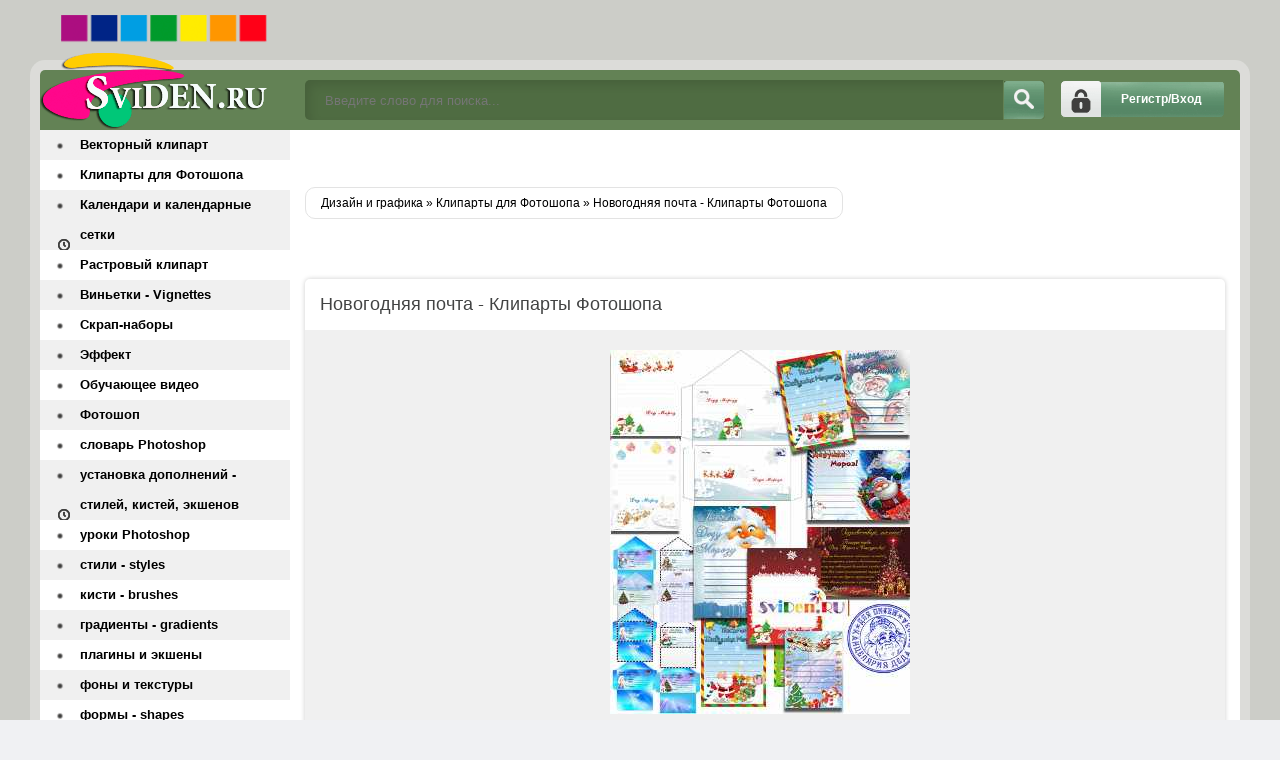

--- FILE ---
content_type: text/html; charset=windows-1251
request_url: https://sviden.ru/pscliparts/13409-novogodnyaya-pochta-kliparty-fotoshopa.html
body_size: 6998
content:
<!DOCTYPE html>
<html lang="ru">
<head>
    <script async src="//pagead2.googlesyndication.com/pagead/js/adsbygoogle.js"></script>
<script>
(adsbygoogle = window.adsbygoogle || []).push({
google_ad_client: "ca-pub-4955497765974394",
enable_page_level_ads: true
});
</script>
<meta http-equiv="Content-Type" content="text/html; charset=windows-1251" />
<title>Новогодняя почта - Клипарты Фотошопа</title>
<meta name="description" content="Клипарты для Фотошопа - Новогодняя почта или письмо Дед Морозу и письмо от Деда Мороза  Коллекция, с помощью которой Письмо Деду Морозу, равно как и Письмо от Деда Мороза не будет делом труд" />
<meta name="keywords" content="письмо от Деда Мороза, letter from Santa, письмо Деду Морозу, letter to Santa" />

<meta property="og:site_name" content="Дизайн и графика - скрап-наборы, векторный клипарт, растровый клипарт" />
<meta property="og:type" content="article" />
<meta property="og:title" content="Новогодняя почта - Клипарты Фотошопа" />
<meta property="og:url" content="https://sviden.ru/pscliparts/13409-novogodnyaya-pochta-kliparty-fotoshopa.html" />
<meta property="og:image" content="http://sviden.ru/uploads/posts/2011-12/1324581438_sviden.ru_letters.jpg" />
<link rel="search" type="application/opensearchdescription+xml" href="https://sviden.ru/engine/opensearch.php" title="Дизайн и графика - скрап-наборы, векторный клипарт, растровый клипарт" /> 
<link rel="canonical" href="https://sviden.ru/pscliparts/13409-novogodnyaya-pochta-kliparty-fotoshopa.html" />
<link rel="alternate" type="application/rss+xml" title="Дизайн и графика - скрап-наборы, векторный клипарт, растровый клипарт" href="https://sviden.ru/rss.xml" />
<script type="text/javascript" src="/engine/classes/min/index.php?charset=windows-1251&amp;g=general&amp;19"></script>
<script type="text/javascript" src="/engine/classes/min/index.php?charset=windows-1251&amp;f=engine/classes/masha/masha.js&amp;19"></script>
  <meta name="viewport" content="width=device-width, initial-scale=1.0" />
     <link rel="icon" href="https://sviden.ru/favicon.svg" type="image/svg+xml">
  <link rel="shortcut icon" href="/templates/Sviden/images/favicon.png" />
  <link href="/templates/Sviden/style/styles.css" type="text/css" rel="stylesheet" />
  <link href="/templates/Sviden/style/engine.css" type="text/css" rel="stylesheet" />
  <!--[if lt IE 9]><script src="//html5shiv.googlecode.com/svn/trunk/html5.js"></script>
  <script src="http://css3-mediaqueries-js.googlecode.com/svn/trunk/css3-mediaqueries.js"></script><![endif]-->
  <meta name="google-site-verification" content="Udi_zquODmDvFCDFe_ZFvhZgPErP9nlmIMLPAkkDPMc" />
<meta name='yandex-verification' content='426ebcff0f80581c' />
    <meta name="yandex-verification" content="544069d376b135ef" />
   
    </head>
<body>
<script type="text/javascript">
<!--
var dle_root       = '/';
var dle_admin      = '';
var dle_login_hash = '';
var dle_group      = 5;
var dle_skin       = 'Sviden';
var dle_wysiwyg    = '0';
var quick_wysiwyg  = '0';
var dle_act_lang   = ["Да", "Нет", "Ввод", "Отмена", "Сохранить", "Удалить", "Загрузка. Пожалуйста, подождите..."];
var menu_short     = 'Быстрое редактирование';
var menu_full      = 'Полное редактирование';
var menu_profile   = 'Просмотр профиля';
var menu_send      = 'Отправить сообщение';
var menu_uedit     = 'Админцентр';
var dle_info       = 'Информация';
var dle_confirm    = 'Подтверждение';
var dle_prompt     = 'Ввод информации';
var dle_req_field  = 'Заполните все необходимые поля';
var dle_del_agree  = 'Вы действительно хотите удалить? Данное действие невозможно будет отменить';
var dle_spam_agree = 'Вы действительно хотите отметить пользователя как спамера? Это приведёт к удалению всех его комментариев';
var dle_complaint  = 'Укажите текст Вашей жалобы для администрации:';
var dle_big_text   = 'Выделен слишком большой участок текста.';
var dle_orfo_title = 'Укажите комментарий для администрации к найденной ошибке на странице';
var dle_p_send     = 'Отправить';
var dle_p_send_ok  = 'Уведомление успешно отправлено';
var dle_save_ok    = 'Изменения успешно сохранены. Обновить страницу?';
var dle_reply_title= 'Ответ на комментарий';
var dle_tree_comm  = '0';
var dle_del_news   = 'Удалить статью';
var allow_dle_delete_news   = false;

//-->
</script>
<div class="all-wrap clearfix">
    <div class="wrapper clearfix">
        <header class="header clearfix"> <!-- шапка -->
		    <a href="/" class="logo" title="На главную">Дизайн и графика</a>
            <div class="login-show right">Регистр/Вход</div>
			<div class="search-b left">
			    <form id="quicksearch" method="post">
					<input type="hidden" name="do" value="search" />
					<input type="hidden" name="subaction" value="search" />
					<div class="search-box">
					<input class="f_input" id="story" name="story" placeholder="Введите слово для поиска..." type="text" />
					<button type="submit" title="Искать" class="searchbut"></button>
					</div>
				</form> 
			</div>
		</header> <!-- конец шапка -->
		<div class="cont-wrap clearfix"> <!-- контент -->
		    <div class="content right clearfix"> <!-- сам контент -->


			    
                
             
                
                <br /><br /><br />
        
				
				<div class="speedbar-sort clearfix">
				   <div class="speedbar"><span id="dle-speedbar"><span itemscope itemtype="http://data-vocabulary.org/Breadcrumb"><a href="https://sviden.ru/" itemprop="url"><span itemprop="title">Дизайн и графика</span></a></span> &raquo; <span itemscope itemtype="http://data-vocabulary.org/Breadcrumb"><a href="https://sviden.ru/pscliparts/" itemprop="url"><span itemprop="title">Клипарты для Фотошопа</span></a></span> &raquo; Новогодняя почта - Клипарты Фотошопа</span></div>
					
				</div>
				<br />
             
                
                <div id='dle-content'><div class="full-wrp"><br />  <br />
  
    <article class="full-story">
	    <header class="full-title"><h1>Новогодняя почта - Клипарты Фотошопа</h1>
              <b class="addfavorit"></b>
			<b class="iedit"></b>
		</header>
		<div class="full-text clearfix"><div style="text-align:center;"><!--dle_image_begin:http://sviden.ru/uploads/posts/2011-12/1324581438_sviden.ru_letters.jpg|--><img src="/uploads/posts/2011-12/1324581438_sviden.ru_letters.jpg" alt="Новогодняя почта - Клипарты Фотошопа" title="Новогодняя почта - Клипарты Фотошопа"  /><!--dle_image_end--><br /><br /> <b>Клипарты для Фотошопа - Новогодняя почта или письмо Дед Морозу и письмо от Деда Мороза</b><br /> Коллекция, с помощью которой Письмо Деду Морозу, равно как и Письмо от Деда Мороза<br /> не будет делом трудным, а напротив станет приятным времяпрепровождением. <br /> Бланки писем от и для Деда Мороза,  разнообразные конверты для писем дед Морозу и от деда<br /> Мороза, новогодняя печать самого Деда Мороза.<br /> Rus / English<br />12 конвертов, 27 бланков | 300 dpi | 2569*3425 PSD, 3508*2480, 2480*3508 | JPEG | 255 Мб. </div><br /><div class="quote">Скачать: | Download:</div></div>
                 
        
       
           
<div align="center">
<script async src="//pagead2.googlesyndication.com/pagead/js/adsbygoogle.js"></script>
<!-- DayNews -->
<ins class="adsbygoogle"
     style="display:block"
     data-ad-client="ca-pub-4955497765974394"
     data-ad-slot="2848931293"
     data-ad-format="auto"
     data-full-width-responsive="true"></ins>
<script>
(adsbygoogle = window.adsbygoogle || []).push({});
</script></div>

         <br /><br />
        
    <br />  
             <a href="//sviden.ru/">Sviden.ru</a>
	</article>
	<div class="full-bottom-wrp">
	    <ul class="title-tabs">
		    <li class="current"><span>Похожее</span></li>
			<li class=""><span>Комментарии (0)</span></li>
		</ul>
		
		<div class="box visible" style="display: block;">
            
        
        <div class="newsto">
<div class="linkEnso"> <li>
        <a  href="https://sviden.ru/pscliparts/13403-pismo-dedu-morozu-mega-sbornik.html"><img alt="Письмо Деду Морозу мега сборник Letter to Santa" src="/uploads/posts/2011-12/1324560582_sviden.ru_p.jpg" style="float: left; width: 100px; border-radius: 4px; margin-right:10px;" /></a><br /><br />
    <a  href="https://sviden.ru/pscliparts/13403-pismo-dedu-morozu-mega-sbornik.html">Письмо Деду Морозу мега сборник Letter to Santa</a>
    <div align="center"><a  href="https://sviden.ru/pscliparts/13403-pismo-dedu-morozu-mega-sbornik.html">П...</a></div>
    </li> <li>
        <a  href="https://sviden.ru/pscliparts/13390-klipart-fotoshop-noski-dlya-podarkov.html"><img alt="Клипарт Фотошоп - Носки для подарков" src="/uploads/posts/2011-12/1324418126_sviden.ru_nov.jpg" style="float: left; width: 100px; border-radius: 4px; margin-right:10px;" /></a><br /><br />
    <a  href="https://sviden.ru/pscliparts/13390-klipart-fotoshop-noski-dlya-podarkov.html">Клипарт Фотошоп - Носки для подарков</a>
    <div align="center"><a  href="https://sviden.ru/pscliparts/13390-klipart-fotoshop-noski-dlya-podarkov.html">К...</a></div>
    </li> <li>
        <a  href="https://sviden.ru/pscliparts/13386-novogodnie-kliparty-fotoshop-prazdnichnyj-miks.html"><img alt="Новогодние клипарты Фотошоп - Праздничный микс" src="/uploads/posts/2011-12/1324417516_sviden.ru_clipartn_png.jpg" style="float: left; width: 100px; border-radius: 4px; margin-right:10px;" /></a><br /><br />
    <a  href="https://sviden.ru/pscliparts/13386-novogodnie-kliparty-fotoshop-prazdnichnyj-miks.html">Новогодние клипарты Фотошоп - Праздничный микс</a>
    <div align="center"><a  href="https://sviden.ru/pscliparts/13386-novogodnie-kliparty-fotoshop-prazdnichnyj-miks.html">Н...</a></div>
    </li> <li>
        <a  href="https://sviden.ru/pscliparts/13382-kliparty-fotoshopa-svadebnye-kolca.html"><img alt="Клипарты Фотошопа - Свадебные кольца" src="/uploads/posts/2011-12/1324414384_sviden.ru_wedding_rings.jpg" style="float: left; width: 100px; border-radius: 4px; margin-right:10px;" /></a><br /><br />
    <a  href="https://sviden.ru/pscliparts/13382-kliparty-fotoshopa-svadebnye-kolca.html">Клипарты Фотошопа - Свадебные кольца</a>
    <div align="center"><a  href="https://sviden.ru/pscliparts/13382-kliparty-fotoshopa-svadebnye-kolca.html">К...</a></div>
    </li> <li>
        <a  href="https://sviden.ru/pscliparts/13333-kliparty-fotoshopa-drakony-2012.html"><img alt="Клипарты Фотошопа - Драконы 2012" src="/uploads/posts/2011-12/1324039702_sviden.ru_dragon_png.jpg" style="float: left; width: 100px; border-radius: 4px; margin-right:10px;" /></a><br /><br />
    <a  href="https://sviden.ru/pscliparts/13333-kliparty-fotoshopa-drakony-2012.html">Клипарты Фотошопа - Драконы 2012</a>
    <div align="center"><a  href="https://sviden.ru/pscliparts/13333-kliparty-fotoshopa-drakony-2012.html">К...</a></div>
    </li></div>
</div>


        
     <div style="clear: both;height: 10px;"></div>   
        
        
        </div>
		<div class="box" style="display: none;">
		    <div class="comments-wrp">
			    <!--dlecomments--><!--dlenavigationcomments-->
			</div>
			<!--dleaddcomments-->
		</div>
	</div>
</div><div class="berrors" id="sluzhwrp">
	<b>Информация</b><br />
	
</div></div>
		
			</div> <!-- конец сам контент -->
			<aside class="sidebar left"> <!-- левая колонка -->
			    
				<nav class="menu"> <!-- меню -->
				    <ul>
               <li><a href="/vector/">Векторный клипарт</a></li>         
              <li><a href="/pscliparts/">Клипарты для Фотошопа</a></li>
              <li><a href="/calendars/">Календари и календарные сетки</a></li>
              <li><a href="/pictures/">Растровый клипарт</a></li>          
<li><a href="/photoshop/vignettes/">Виньетки - Vignettes</a></li>
<li><a href="/skrap-sets/">Скрап-наборы</a></li>
<li><a href="/effekt/">Эффект</a></li>
<li><a href="/techvideo/">Обучающее видео</a></li>
<li><a href="/photoshop/">Фотошоп</a></li>
<li><a href="/photoshop/dictionary-photoshop/">словарь Photoshop</a></li>
<li><a href="/photoshop/installations/">установка дополнений - стилей, кистей, экшенов</a></li>
<li><a href="/photoshop/lessons-photoshop/">уроки Photoshop</a></li>
<li><a href="/photoshop/styles/">стили - styles</a></li>
<li><a href="/photoshop/brushes/">кисти - brushes</a></li>
<li><a href="/photoshop/gradients/">градиенты - gradients</a></li>
<li><a href="/photoshop/pluginsandactions/">плагины и экшены</a></li>
<li><a href="/photoshop/backgrstextures/">фоны и текстуры</a></li>
<li><a href="/photoshop/shapes/">формы - shapes</a></li>
 <li><a href="/photoshop/fonts/">шрифты - fonts</a></li>
<li><a href="/templatesphotoshop/">Шаблоны Фотошопа</a></li>				
<li><a href="/psd_isxodniki/">PSD исходники</a></li>
<li><a href="/women/">Шаблоны Фотошоп женские</a></li>
<li><a href="/men/"> Шаблоны Фотошоп мужские</a></li>
<li><a href="/pair/">Шаблоны Фотошоп парные</a></li>
<li><a href="/girl/">Шаблоны Фотошоп девочкам</a></li>
<li><a href="/boy/">Шаблоны Фотошоп мальчикам</a></li>
<li><a href="/kid/">Детские шаблоны Фотошоп</a></li>
<li><a href="/photoshop/psd/">PSD микс</a></li>	
<li><a href="/photoframes/">Рамки для фотографий</a></li>
<li><a href="/weddingframes/">Свадебные рамки</a></li>
<li><a href="/photoshop/creativealbums/">Креатив-альбомы</a></li>
<li><a href="/dvd/">Обложки для DVD</a></li>
<li><a href="/congratulations/">Поздравления</a></li>
<li><a href="/web-designer/">Вебмастеру</a></li>
<li><a href="/web-designer/lessons/">Уроки для вебмастеров</a></li>  
<li><a href="/khaki/">Cкрипты и модули</a></li>
<li><a href="/web-designer/stemplates/">шаблоны веб-сайтов</a></li>                
<li><a href="/web-designer/icons/">иконки - аватарки - смайлики</a></li>
<li><a href="/3d-max/">Мир 3D Max</a></li>
<li><a href="/3d-max/3d-theory/">теория</a></li>
<li><a href="/3d-max/3d-practice/">практика</a></li>
<li><a href="/wallpaperthemes/">Обои - заставки - темы</a></li>
<li><a href="/gif-animation/">Gif анимация</a></li>
<li><a href="/books/">Книги по дизайну</a></li> 
<li><a href="/humour/">Фотоприкол</a></li> 
<li><a href="/miscellaneous/">Разное</a></li>  
<li><a href="/news/">Наш блог</a></li>
                         <li><span class="hidden-link" data-link="https://sviden.ru/index.php?do=feedback">Контакты</span></li>
                        <li><span class="hidden-link" data-link="https://sviden.ru/privacy-policy.html">Политика конфиденциальности</span></li>
					</ul>
				</nav>
				<div class="side-box">
				    <div class="side-title gradred">Интересное</div>
					<div class="side-content">
					  <br />

					</div>
				</div>
				<div class="side-box">
				
					<div class="side-content">
					    
					</div>
				</div>
			</aside> <!-- конец боковая колонка -->
		</div> <!-- конец контент -->
		
		<footer class="footer clearfix"> <!-- футер -->
		    <p class="left">Copyright © 2009 -2024 SviDen.RU</p> 
<!-- Yandex.Metrika informer --> <a href="https://metrika.yandex.ru/stat/?id=6865600&amp;from=informer" target="_blank" rel="nofollow"><img src="https://informer.yandex.ru/informer/6865600/3_1_FFFFFFFF_EFEFEFFF_0_pageviews" style="width:88px; height:31px; border:0;" alt="Яндекс.Метрика" title="Яндекс.Метрика: данные за сегодня (просмотры, визиты и уникальные посетители)" class="ym-advanced-informer" data-cid="6865600" data-lang="ru" /></a> <!-- /Yandex.Metrika informer --> <!-- Yandex.Metrika counter --> <script type="text/javascript" > (function (d, w, c) { (w[c] = w[c] || []).push(function() { try { w.yaCounter6865600 = new Ya.Metrika({ id:6865600, clickmap:true, trackLinks:true, accurateTrackBounce:true }); } catch(e) { } }); var n = d.getElementsByTagName("script")[0], s = d.createElement("script"), f = function () { n.parentNode.insertBefore(s, n); }; s.type = "text/javascript"; s.async = true; s.src = "https://mc.yandex.ru/metrika/watch.js"; if (w.opera == "[object Opera]") { d.addEventListener("DOMContentLoaded", f, false); } else { f(); } })(document, window, "yandex_metrika_callbacks"); </script> <noscript><div><img src="https://mc.yandex.ru/watch/6865600" style="position:absolute; left:-9999px;" alt="" /></div></noscript> <!-- /Yandex.Metrika counter -->
			</footer> <!-- конец футер -->
		<div class="overlay">

<div id="loginbox" class="not-logged border5">
<a href="https://sviden.ru/index.php?do=register" class="register-but">Регистрация</a>
		

	<form method="post">
		<ul>
			<li><label for="login_name">Логин:</label>
			<input class="f_input border5" type="text" name="login_name" id="login_name" /></li>
			<li><label for="login_password">Пароль (<a href="https://sviden.ru/index.php?do=lostpassword">Забыли?</a>):</label>
			<input class="f_input border5" type="password" name="login_password" id="login_password" /></li>
			<li class="lfield lfchek"><input type="checkbox" name="login_not_save" id="login_not_save" value="1"/>
			<label for="login_not_save">&nbsp;Чужой компьютер</label></li>
		</ul>
	<div class="sociallogin clearfix">
	
	
	
	
	
	
	</div>
		<div class="submitter">
			<button onclick="submit();" type="submit" title="Вход" class="borderbot">Войти на сайт</button>
		</div>
		<input name="login" type="hidden" id="login" value="submit" />
	</form>
</div>
</div>
	</div>
</div>

<!-- СООБЩЕНИЕ ДЛЯ СТАРЫХ ИЕ -->
<!--[if lt IE 9]>

  <link href="/templates/Sviden/style/ie-fix.css" type="text/css" rel="stylesheet" />
  <script type="text/javascript" src="/templates/Sviden/js/ie-fix.js"></script>
  <script type="text/javascript" src="/templates/Sviden/js/jquery.cookie.js"></script>
 <div class="dark">
			<div class="chromeframe clearfix"> <div class="chromeframe-center">
				<div class="fleft">
					<p><b>ВНИМАНИЕ! Вы используете устаревший браузер Internet Explorer</b></p>
					<p>Данный сайт построен на передовых, современных технологиях и не поддерживает Internet Explorer устаревших версий.</p>
					<p>Настоятельно Вам рекомендуем выбрать и установить любой из современных браузеров. Это бесплатно и займет всего несколько минут.</p>
				</div>
				<div class="fright">
					<p>Предлагаемые для использования браузеры:</p>
					<span class="but but-ie hidden-link" data-href="http://www.microsoft.com/windows/Internet-explorer/default.aspx" title="Internet Explorer">Internet Explorer</span>
					<span class="but but-opera hidden-link" data-href="http://www.opera.com/download/" title="Opera Browser">Opera Browser</span>
					<span class="but but-firefox hidden-link" data-href="http://www.mozilla.com/firefox/" title="Mozilla Firefox">Mozilla Firefox</span>
					<span class="but but-chrome hidden-link" data-href="http://www.google.com/chrome" title="Google Chrome">Google Chrome</span>
					<span class="but but-safari hidden-link" data-href="http://www.apple.com/safari/download/" title="Apple Safari">Apple Safari</span>
				</div>
				<div class="clr"></div>
				<div class="fleft">Так же можно установить плагин <a class="hidden-link" href="#" data-href="http://www.google.com/chromeframe?hl=ru-RU" taraget="_blank">Google Chrome Frame</a> для обеспечения совместимости Вашего браузера с этим сайтом.</div>
				<div class="fright">
					<a class="closeframe" href="#" title="Закрыть это уведомление">Закрыть</a>
				</div>
				<div class="clr"></div>
			</div></div>
</div>			
<![endif]-->
        <script src="/templates/Sviden/js/libs.js"></script>
    <script type="text/javascript" src="/templates/Sviden/js/owl.carousel.min.js"></script> 
  <script type="text/javascript">//<![CDATA[</script>
<script type="text/javascript">
$('.hidden-link').replaceWith(function(){return'<a href="'+$(this).data('link')+'">'+$(this).text()+'</a>';})</script>  
<script type="text/javascript">//]]></script>   
  </body>
</html>

--- FILE ---
content_type: text/html; charset=utf-8
request_url: https://www.google.com/recaptcha/api2/aframe
body_size: 268
content:
<!DOCTYPE HTML><html><head><meta http-equiv="content-type" content="text/html; charset=UTF-8"></head><body><script nonce="3K7IFYolu92SKj8kLkDXxg">/** Anti-fraud and anti-abuse applications only. See google.com/recaptcha */ try{var clients={'sodar':'https://pagead2.googlesyndication.com/pagead/sodar?'};window.addEventListener("message",function(a){try{if(a.source===window.parent){var b=JSON.parse(a.data);var c=clients[b['id']];if(c){var d=document.createElement('img');d.src=c+b['params']+'&rc='+(localStorage.getItem("rc::a")?sessionStorage.getItem("rc::b"):"");window.document.body.appendChild(d);sessionStorage.setItem("rc::e",parseInt(sessionStorage.getItem("rc::e")||0)+1);localStorage.setItem("rc::h",'1769333488623');}}}catch(b){}});window.parent.postMessage("_grecaptcha_ready", "*");}catch(b){}</script></body></html>